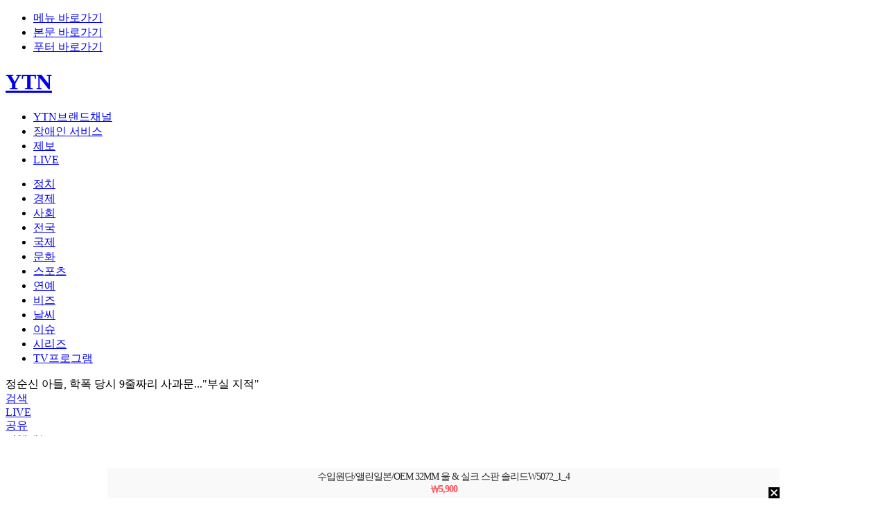

--- FILE ---
content_type: text/html; charset=utf-8
request_url: https://www.google.com/recaptcha/api2/aframe
body_size: 267
content:
<!DOCTYPE HTML><html><head><meta http-equiv="content-type" content="text/html; charset=UTF-8"></head><body><script nonce="NS-Ac9DYFZka6pi8byl3qQ">/** Anti-fraud and anti-abuse applications only. See google.com/recaptcha */ try{var clients={'sodar':'https://pagead2.googlesyndication.com/pagead/sodar?'};window.addEventListener("message",function(a){try{if(a.source===window.parent){var b=JSON.parse(a.data);var c=clients[b['id']];if(c){var d=document.createElement('img');d.src=c+b['params']+'&rc='+(localStorage.getItem("rc::a")?sessionStorage.getItem("rc::b"):"");window.document.body.appendChild(d);sessionStorage.setItem("rc::e",parseInt(sessionStorage.getItem("rc::e")||0)+1);localStorage.setItem("rc::h",'1769073456763');}}}catch(b){}});window.parent.postMessage("_grecaptcha_ready", "*");}catch(b){}</script></body></html>